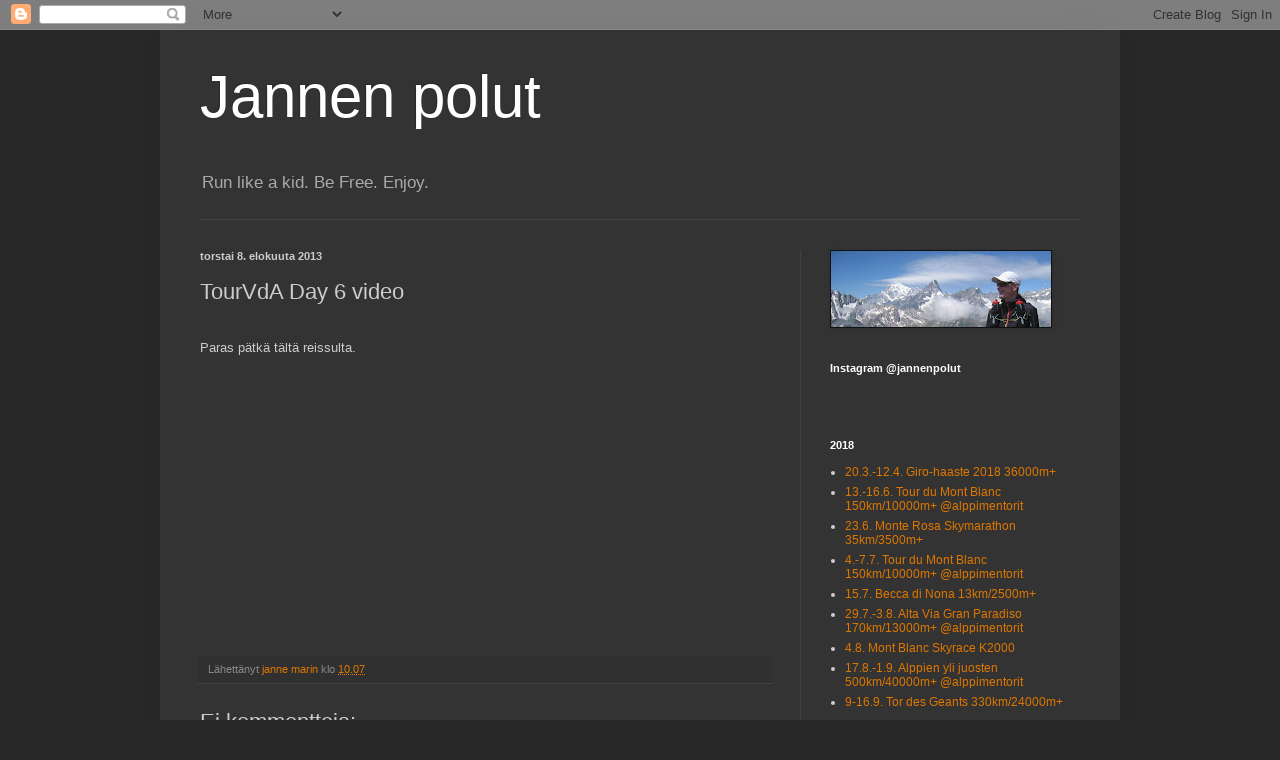

--- FILE ---
content_type: text/html; charset=UTF-8
request_url: https://jannenpolut.blogspot.com/b/stats?style=BLACK_TRANSPARENT&timeRange=ALL_TIME&token=APq4FmAjGICtqOW_U4L5DTCsQcGiWkwdBEa4Zf2e63rMrJMRaLxAFRI1YR3yLQORvdzdceV3u5CrilCWiV55YKoqI-dSmFTc5w
body_size: -25
content:
{"total":90875,"sparklineOptions":{"backgroundColor":{"fillOpacity":0.1,"fill":"#000000"},"series":[{"areaOpacity":0.3,"color":"#202020"}]},"sparklineData":[[0,4],[1,9],[2,16],[3,11],[4,4],[5,3],[6,3],[7,6],[8,20],[9,9],[10,64],[11,11],[12,44],[13,4],[14,6],[15,10],[16,10],[17,19],[18,19],[19,11],[20,10],[21,27],[22,37],[23,94],[24,9],[25,6],[26,6],[27,7],[28,19],[29,1]],"nextTickMs":3600000}